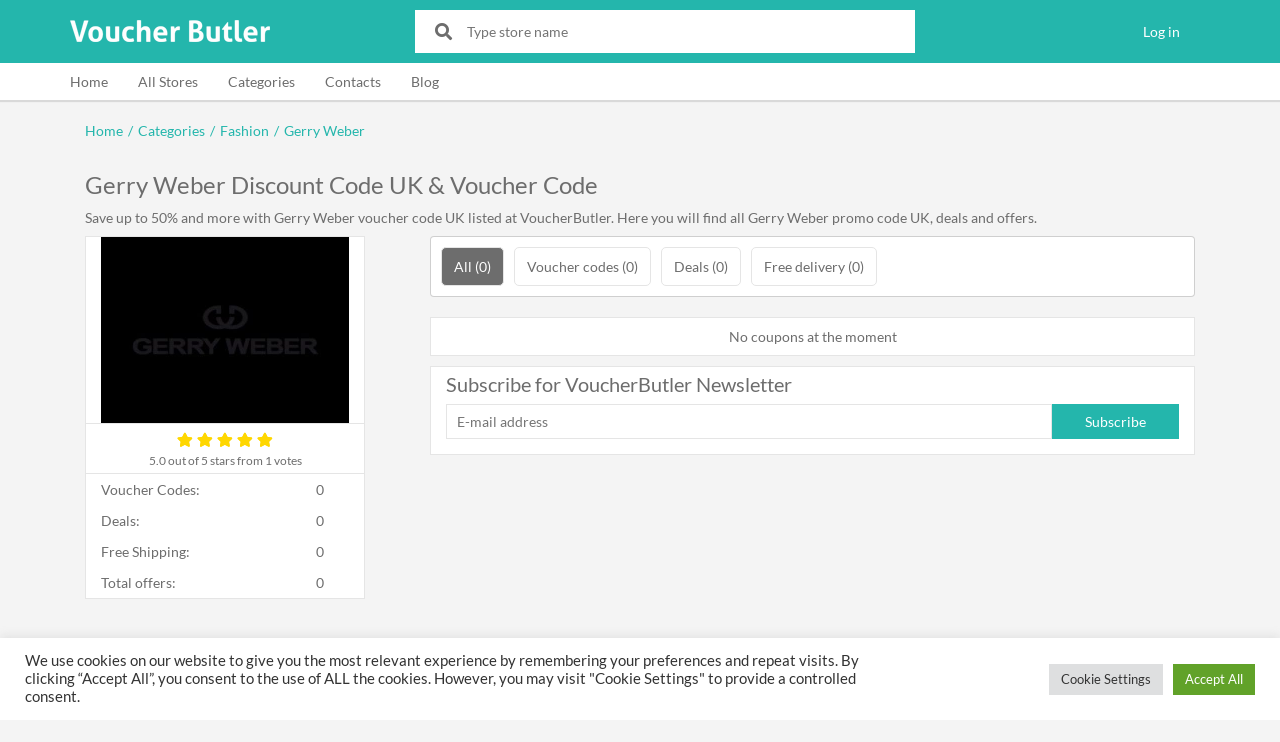

--- FILE ---
content_type: text/html; charset=UTF-8
request_url: https://www.voucherbutler.com/gerry-weber
body_size: 9307
content:
<!DOCTYPE html><html lang="en" class="h-100"><head><meta charset="utf-8"><meta http-equiv="X-UA-Compatible" content="IE=edge"><meta name="viewport" content="width=device-width, initial-scale=1"><link rel="shortcut icon" href="/wp-content/themes/vb/images/favicon.png"><meta name="description" content="Save up to 50% and more with Gerry Weber voucher code UK listed at VoucherButler. Here you will find all Gerry Weber promo code UK, deals and offers."><link rel="canonical" href="https://www.voucherbutler.com/gerry-weber"><link href="https://www.voucherbutler.com/wp-content/cache/autoptimize/css/autoptimize_single_f737947e5ec5e77cb07904d37031186d.css" rel="preload" as="style" onload="this.onload=null;this.rel='stylesheet'"><noscript><link rel="stylesheet" href="https://www.voucherbutler.com/wp-content/themes/vb/fonts/lato/style.css"></noscript><script type="application/ld+json">{"@context":"http://schema.org","@graph":[{"@type":"WebSite","url":"https:\/\/www.voucherbutler.com"},{"@type":"Store","aggregateRating":{"@type":"AggregateRating","ratingValue":"5.0","ratingCount":"1","bestRating":5,"worstRating":0},"description":"Save up to 50% and more with Gerry Weber voucher code UK listed at VoucherButler. Here you will find all Gerry Weber promo code UK, deals and offers.","image":"https:\/\/www.voucherbutler.com\/wp-content\/uploads\/shops\/15\/1510\/gerry-weber-logo-large.jpg","logo":"https:\/\/www.voucherbutler.com\/wp-content\/uploads\/shops\/15\/1510\/gerry-weber-logo-large.jpg","name":"Gerry Weber Discount Code UK & Voucher Code","sameAs":null,"url":null},{"@type":"BreadcrumbList","itemListElement":[{"@type":"ListItem","item":{"@id":"https:\/\/www.voucherbutler.com","name":"Home"},"position":1},{"@type":"ListItem","item":{"@id":"https:\/\/www.voucherbutler.com\/categories","name":"Categories"},"position":2},{"@type":"ListItem","item":{"@id":"https:\/\/www.voucherbutler.com\/category\/8","name":"Fashion"},"position":3},{"@type":"ListItem","item":{"@id":"https:\/\/www.voucherbutler.com\/gerry-weber","name":"Gerry Weber"},"position":4}]}]}</script> <title>Gerry Weber Discount Code UK & Voucher Code January 2026</title><meta name='robots' content='max-image-preview:large' /><link href='https://fonts.gstatic.com' crossorigin='anonymous' rel='preconnect' /><link href='https://ajax.googleapis.com' rel='preconnect' /><link href='https://fonts.googleapis.com' rel='preconnect' /><style id='global-styles-inline-css' type='text/css'>body{--wp--preset--color--black: #000000;--wp--preset--color--cyan-bluish-gray: #abb8c3;--wp--preset--color--white: #ffffff;--wp--preset--color--pale-pink: #f78da7;--wp--preset--color--vivid-red: #cf2e2e;--wp--preset--color--luminous-vivid-orange: #ff6900;--wp--preset--color--luminous-vivid-amber: #fcb900;--wp--preset--color--light-green-cyan: #7bdcb5;--wp--preset--color--vivid-green-cyan: #00d084;--wp--preset--color--pale-cyan-blue: #8ed1fc;--wp--preset--color--vivid-cyan-blue: #0693e3;--wp--preset--color--vivid-purple: #9b51e0;--wp--preset--gradient--vivid-cyan-blue-to-vivid-purple: linear-gradient(135deg,rgba(6,147,227,1) 0%,rgb(155,81,224) 100%);--wp--preset--gradient--light-green-cyan-to-vivid-green-cyan: linear-gradient(135deg,rgb(122,220,180) 0%,rgb(0,208,130) 100%);--wp--preset--gradient--luminous-vivid-amber-to-luminous-vivid-orange: linear-gradient(135deg,rgba(252,185,0,1) 0%,rgba(255,105,0,1) 100%);--wp--preset--gradient--luminous-vivid-orange-to-vivid-red: linear-gradient(135deg,rgba(255,105,0,1) 0%,rgb(207,46,46) 100%);--wp--preset--gradient--very-light-gray-to-cyan-bluish-gray: linear-gradient(135deg,rgb(238,238,238) 0%,rgb(169,184,195) 100%);--wp--preset--gradient--cool-to-warm-spectrum: linear-gradient(135deg,rgb(74,234,220) 0%,rgb(151,120,209) 20%,rgb(207,42,186) 40%,rgb(238,44,130) 60%,rgb(251,105,98) 80%,rgb(254,248,76) 100%);--wp--preset--gradient--blush-light-purple: linear-gradient(135deg,rgb(255,206,236) 0%,rgb(152,150,240) 100%);--wp--preset--gradient--blush-bordeaux: linear-gradient(135deg,rgb(254,205,165) 0%,rgb(254,45,45) 50%,rgb(107,0,62) 100%);--wp--preset--gradient--luminous-dusk: linear-gradient(135deg,rgb(255,203,112) 0%,rgb(199,81,192) 50%,rgb(65,88,208) 100%);--wp--preset--gradient--pale-ocean: linear-gradient(135deg,rgb(255,245,203) 0%,rgb(182,227,212) 50%,rgb(51,167,181) 100%);--wp--preset--gradient--electric-grass: linear-gradient(135deg,rgb(202,248,128) 0%,rgb(113,206,126) 100%);--wp--preset--gradient--midnight: linear-gradient(135deg,rgb(2,3,129) 0%,rgb(40,116,252) 100%);--wp--preset--duotone--dark-grayscale: url('#wp-duotone-dark-grayscale');--wp--preset--duotone--grayscale: url('#wp-duotone-grayscale');--wp--preset--duotone--purple-yellow: url('#wp-duotone-purple-yellow');--wp--preset--duotone--blue-red: url('#wp-duotone-blue-red');--wp--preset--duotone--midnight: url('#wp-duotone-midnight');--wp--preset--duotone--magenta-yellow: url('#wp-duotone-magenta-yellow');--wp--preset--duotone--purple-green: url('#wp-duotone-purple-green');--wp--preset--duotone--blue-orange: url('#wp-duotone-blue-orange');--wp--preset--font-size--small: 13px;--wp--preset--font-size--medium: 20px;--wp--preset--font-size--large: 36px;--wp--preset--font-size--x-large: 42px;}.has-black-color{color: var(--wp--preset--color--black) !important;}.has-cyan-bluish-gray-color{color: var(--wp--preset--color--cyan-bluish-gray) !important;}.has-white-color{color: var(--wp--preset--color--white) !important;}.has-pale-pink-color{color: var(--wp--preset--color--pale-pink) !important;}.has-vivid-red-color{color: var(--wp--preset--color--vivid-red) !important;}.has-luminous-vivid-orange-color{color: var(--wp--preset--color--luminous-vivid-orange) !important;}.has-luminous-vivid-amber-color{color: var(--wp--preset--color--luminous-vivid-amber) !important;}.has-light-green-cyan-color{color: var(--wp--preset--color--light-green-cyan) !important;}.has-vivid-green-cyan-color{color: var(--wp--preset--color--vivid-green-cyan) !important;}.has-pale-cyan-blue-color{color: var(--wp--preset--color--pale-cyan-blue) !important;}.has-vivid-cyan-blue-color{color: var(--wp--preset--color--vivid-cyan-blue) !important;}.has-vivid-purple-color{color: var(--wp--preset--color--vivid-purple) !important;}.has-black-background-color{background-color: var(--wp--preset--color--black) !important;}.has-cyan-bluish-gray-background-color{background-color: var(--wp--preset--color--cyan-bluish-gray) !important;}.has-white-background-color{background-color: var(--wp--preset--color--white) !important;}.has-pale-pink-background-color{background-color: var(--wp--preset--color--pale-pink) !important;}.has-vivid-red-background-color{background-color: var(--wp--preset--color--vivid-red) !important;}.has-luminous-vivid-orange-background-color{background-color: var(--wp--preset--color--luminous-vivid-orange) !important;}.has-luminous-vivid-amber-background-color{background-color: var(--wp--preset--color--luminous-vivid-amber) !important;}.has-light-green-cyan-background-color{background-color: var(--wp--preset--color--light-green-cyan) !important;}.has-vivid-green-cyan-background-color{background-color: var(--wp--preset--color--vivid-green-cyan) !important;}.has-pale-cyan-blue-background-color{background-color: var(--wp--preset--color--pale-cyan-blue) !important;}.has-vivid-cyan-blue-background-color{background-color: var(--wp--preset--color--vivid-cyan-blue) !important;}.has-vivid-purple-background-color{background-color: var(--wp--preset--color--vivid-purple) !important;}.has-black-border-color{border-color: var(--wp--preset--color--black) !important;}.has-cyan-bluish-gray-border-color{border-color: var(--wp--preset--color--cyan-bluish-gray) !important;}.has-white-border-color{border-color: var(--wp--preset--color--white) !important;}.has-pale-pink-border-color{border-color: var(--wp--preset--color--pale-pink) !important;}.has-vivid-red-border-color{border-color: var(--wp--preset--color--vivid-red) !important;}.has-luminous-vivid-orange-border-color{border-color: var(--wp--preset--color--luminous-vivid-orange) !important;}.has-luminous-vivid-amber-border-color{border-color: var(--wp--preset--color--luminous-vivid-amber) !important;}.has-light-green-cyan-border-color{border-color: var(--wp--preset--color--light-green-cyan) !important;}.has-vivid-green-cyan-border-color{border-color: var(--wp--preset--color--vivid-green-cyan) !important;}.has-pale-cyan-blue-border-color{border-color: var(--wp--preset--color--pale-cyan-blue) !important;}.has-vivid-cyan-blue-border-color{border-color: var(--wp--preset--color--vivid-cyan-blue) !important;}.has-vivid-purple-border-color{border-color: var(--wp--preset--color--vivid-purple) !important;}.has-vivid-cyan-blue-to-vivid-purple-gradient-background{background: var(--wp--preset--gradient--vivid-cyan-blue-to-vivid-purple) !important;}.has-light-green-cyan-to-vivid-green-cyan-gradient-background{background: var(--wp--preset--gradient--light-green-cyan-to-vivid-green-cyan) !important;}.has-luminous-vivid-amber-to-luminous-vivid-orange-gradient-background{background: var(--wp--preset--gradient--luminous-vivid-amber-to-luminous-vivid-orange) !important;}.has-luminous-vivid-orange-to-vivid-red-gradient-background{background: var(--wp--preset--gradient--luminous-vivid-orange-to-vivid-red) !important;}.has-very-light-gray-to-cyan-bluish-gray-gradient-background{background: var(--wp--preset--gradient--very-light-gray-to-cyan-bluish-gray) !important;}.has-cool-to-warm-spectrum-gradient-background{background: var(--wp--preset--gradient--cool-to-warm-spectrum) !important;}.has-blush-light-purple-gradient-background{background: var(--wp--preset--gradient--blush-light-purple) !important;}.has-blush-bordeaux-gradient-background{background: var(--wp--preset--gradient--blush-bordeaux) !important;}.has-luminous-dusk-gradient-background{background: var(--wp--preset--gradient--luminous-dusk) !important;}.has-pale-ocean-gradient-background{background: var(--wp--preset--gradient--pale-ocean) !important;}.has-electric-grass-gradient-background{background: var(--wp--preset--gradient--electric-grass) !important;}.has-midnight-gradient-background{background: var(--wp--preset--gradient--midnight) !important;}.has-small-font-size{font-size: var(--wp--preset--font-size--small) !important;}.has-medium-font-size{font-size: var(--wp--preset--font-size--medium) !important;}.has-large-font-size{font-size: var(--wp--preset--font-size--large) !important;}.has-x-large-font-size{font-size: var(--wp--preset--font-size--x-large) !important;}</style><link rel='stylesheet' id='cookie-law-info-css'  href='https://www.voucherbutler.com/wp-content/cache/autoptimize/css/autoptimize_single_20e8490fab0dcf7557a5c8b54494db6f.css' type='text/css' media='all' /><link rel='stylesheet' id='cookie-law-info-gdpr-css'  href='https://www.voucherbutler.com/wp-content/cache/autoptimize/css/autoptimize_single_359aca8a88b2331aa34ac505acad9911.css' type='text/css' media='all' /><link rel='stylesheet' id='dashicons-css'  href='https://www.voucherbutler.com/wp-includes/css/dashicons.min.css' type='text/css' media='all' /><link rel='stylesheet' id='post-views-counter-frontend-css'  href='https://www.voucherbutler.com/wp-content/plugins/post-views-counter/css/frontend.min.css' type='text/css' media='all' /><link rel='stylesheet' id='bootstrap-css'  href='https://www.voucherbutler.com/wp-content/themes/vb/css/bootstrap-custom.min.css' type='text/css' media='all' /><link rel='stylesheet' id='icons-css'  href='https://www.voucherbutler.com/wp-content/themes/vb/fontawesome/css/all.min.css' type='text/css' media='all' /><link rel='stylesheet' id='style-css'  href='https://www.voucherbutler.com/wp-content/cache/autoptimize/css/autoptimize_single_af5b25a0620060939af9c85914cf4869.css?29' type='text/css' media='all' /><link rel='stylesheet' id='shop-page-css-css'  href='https://www.voucherbutler.com/wp-content/cache/autoptimize/css/autoptimize_single_349bf5eded9023ec7f7169f7de30fbd3.css?2&#038;ver=5.9.8' type='text/css' media='all' /> <script type='text/javascript' src='https://www.voucherbutler.com/wp-content/themes/vb/js/jquery-3.4.1.min.js' id='jquery-js'></script> <script type='text/javascript' id='cookie-law-info-js-extra'>var Cli_Data = {"nn_cookie_ids":[],"cookielist":[],"non_necessary_cookies":[],"ccpaEnabled":"","ccpaRegionBased":"","ccpaBarEnabled":"","strictlyEnabled":["necessary","obligatoire"],"ccpaType":"gdpr","js_blocking":"1","custom_integration":"","triggerDomRefresh":"","secure_cookies":""};
var cli_cookiebar_settings = {"animate_speed_hide":"500","animate_speed_show":"500","background":"#FFF","border":"#b1a6a6c2","border_on":"","button_1_button_colour":"#61a229","button_1_button_hover":"#4e8221","button_1_link_colour":"#fff","button_1_as_button":"1","button_1_new_win":"","button_2_button_colour":"#333","button_2_button_hover":"#292929","button_2_link_colour":"#444","button_2_as_button":"","button_2_hidebar":"","button_3_button_colour":"#dedfe0","button_3_button_hover":"#b2b2b3","button_3_link_colour":"#333333","button_3_as_button":"1","button_3_new_win":"","button_4_button_colour":"#dedfe0","button_4_button_hover":"#b2b2b3","button_4_link_colour":"#333333","button_4_as_button":"1","button_7_button_colour":"#61a229","button_7_button_hover":"#4e8221","button_7_link_colour":"#fff","button_7_as_button":"1","button_7_new_win":"","font_family":"inherit","header_fix":"","notify_animate_hide":"1","notify_animate_show":"","notify_div_id":"#cookie-law-info-bar","notify_position_horizontal":"right","notify_position_vertical":"bottom","scroll_close":"","scroll_close_reload":"","accept_close_reload":"","reject_close_reload":"","showagain_tab":"","showagain_background":"#fff","showagain_border":"#000","showagain_div_id":"#cookie-law-info-again","showagain_x_position":"100px","text":"#333333","show_once_yn":"","show_once":"10000","logging_on":"","as_popup":"","popup_overlay":"1","bar_heading_text":"","cookie_bar_as":"banner","popup_showagain_position":"bottom-right","widget_position":"left"};
var log_object = {"ajax_url":"https:\/\/www.voucherbutler.com\/wp-admin\/admin-ajax.php"};</script> <script type='text/javascript' src='https://www.voucherbutler.com/wp-content/cache/autoptimize/js/autoptimize_single_dffa195b546cf1dfd52f2206955eb892.js' id='cookie-law-info-js'></script> <link rel="https://api.w.org/" href="https://www.voucherbutler.com/wp-json/" /><link rel="EditURI" type="application/rsd+xml" title="RSD" href="https://www.voucherbutler.com/xmlrpc.php?rsd" /><link rel="wlwmanifest" type="application/wlwmanifest+xml" href="https://www.voucherbutler.com/wp-includes/wlwmanifest.xml" /><meta name="generator" content="WordPress 5.9.8" /> <script>window.dataLayer = window.dataLayer || [];
        function gtag(){dataLayer.push(arguments);}

        gtag('consent', 'default', {
            'ad_storage': 'denied',
            'analytics_storage': 'denied'
        });</script> <script async src="//pagead2.googlesyndication.com/pagead/js/adsbygoogle.js"></script> <script>(adsbygoogle = window.adsbygoogle || []).push({
            google_ad_client: "ca-pub-9830974745450485",
            enable_page_level_ads: true
        });</script>  <script async src="https://www.googletagmanager.com/gtag/js?id=AW-880988742"></script> <script>window.dataLayer = window.dataLayer || [];
        function gtag(){dataLayer.push(arguments);}
        gtag('js', new Date());

        gtag('config', 'AW-880988742');</script>  <script>function gtag_report_conversion(url) { var callback = function () { if (typeof(url) != 'undefined') { window.location = url; } }; gtag('event', 'conversion', { 'send_to': 'AW-880988742/JiXYCOnCkXQQxqSLpAM', 'event_callback': callback }); return false; }</script> </head><body class="h-100 d-flex flex-column "><header><nav class="navbar navbar-expand-sm flex-wrap"> <button class="navbar-toggler" type="button" data-toggle="collapse" data-target="#navbarSupportedContent1,#navbarSupportedContent2" aria-controls="navbarSupportedContent" aria-expanded="false" aria-label="Toggle navigation"> <i class="navbar-toggler-icon fas fa-bars"></i> </button><div class="navbar-brand"> <a href="https://www.voucherbutler.com"> <noscript><img src="https://www.voucherbutler.com/wp-content/themes/vb/images/voucher-butler.png?2" alt="Voucher Butler"></noscript><img class="lazyload" src='data:image/svg+xml,%3Csvg%20xmlns=%22http://www.w3.org/2000/svg%22%20viewBox=%220%200%20%20%22%3E%3C/svg%3E' data-src="https://www.voucherbutler.com/wp-content/themes/vb/images/voucher-butler.png?2" alt="Voucher Butler"> </a></div> <button class="navbar-toggler" type="button" data-toggle="collapse" data-target="#navbarSearchContent" aria-controls="navbarSearchContent" aria-expanded="false" aria-label="Toggle search field" id="searchButton"> <i class="navbar-toggler-icon fas fa-search"></i> </button><div class="collapse navbar-collapse" id="navbarSearchContent"><div class="navbar-search-content"><div class="search-box"><div class="icon"><i class="fas fa-search"></i></div><div class="input"> <input type="text" placeholder="Type store name" id="search-shop" aria-label="Type store name"></div></div></div><div class="search-shop-autocomplete-container"><div id="search-shop-autocomplete"></div></div></div><div class="collapse navbar-collapse menu" id="navbarSupportedContent1"><ul class="list-unstyled mb-0"><li><a href="/wp-login.php">Log in</a></li></ul></div><div class="collapse navbar-collapse menu" id="navbarSupportedContent2"><div class="container"><ul class="list-unstyled mb-0"><li><a href="/">Home</a></li><li><a href="/stores">All Stores</a></li><li><a href="/categories">Categories</a></li><li><a href="/contacts">Contacts</a></li><li><a href="/blog">Blog</a></li></ul></div></div></nav></header><main><div class="container"><nav><ul class="breadcrumbs list-unstyled"><li><a href="https://www.voucherbutler.com">Home</a></li><li><span>/</span></li><li><a href="https://www.voucherbutler.com/categories">Categories</a></li><li><span>/</span></li><li><a href="https://www.voucherbutler.com/category/8">Fashion</a></li><li><span>/</span></li><li><a href="https://www.voucherbutler.com/gerry-weber">Gerry Weber</a></li></ul></nav><div class="store-page"><h1>Gerry Weber Discount Code UK & Voucher Code</h1><div class="logo"> <picture style="background: #ffffff"> <source data-srcset="https://www.voucherbutler.com/wp-content/uploads/shops/15/1510/gerry-weber-logo-large-248x186.webp" type="image/webp" media="(min-width: 1200px)"> <source data-srcset="https://www.voucherbutler.com/wp-content/uploads/shops/15/1510/gerry-weber-logo-large-200x150.webp" type="image/webp" media="(min-width: 768px)"> <source data-srcset="https://www.voucherbutler.com/wp-content/uploads/shops/15/1510/gerry-weber-logo-large-100x75.webp" type="image/webp"> <noscript><img src="https://www.voucherbutler.com/wp-content/uploads/shops/15/1510/gerry-weber-logo-large-100x75.jpg" alt="Gerry Weber"></noscript><img class="lazyload" src='data:image/svg+xml,%3Csvg%20xmlns=%22http://www.w3.org/2000/svg%22%20viewBox=%220%200%20%20%22%3E%3C/svg%3E' data-src="https://www.voucherbutler.com/wp-content/uploads/shops/15/1510/gerry-weber-logo-large-100x75.jpg" alt="Gerry Weber"> </picture></div><div id="store-rating" data-store-id="1510"><div class="stars"><div class="stars-empty"><i class="far fa-star"></i><i class="far fa-star"></i><i class="far fa-star"></i><i class="far fa-star"></i><i class="far fa-star"></i></div><div class="stars-filled" style="width: 100%" data-width="100"><i class="fas fa-star" data-rating="1"></i><i class="fas fa-star" data-rating="2"></i><i class="fas fa-star" data-rating="3"></i><i class="fas fa-star" data-rating="4"></i><i class="fas fa-star" data-rating="5"></i></div></div><div class="text"><span>5.0</span> out of 5 stars from 1 votes</div></div><div class="meta-description">Save up to 50% and more with Gerry Weber voucher code UK listed at VoucherButler. Here you will find all Gerry Weber promo code UK, deals and offers.</div><div class="main-column"><div class="voucher-list-filters"><div class="dropdown"> <button class="btn btn-secondary dropdown-toggle" type="button" id="voucherListFiltersButton" data-toggle="dropdown" aria-haspopup="true" aria-expanded="false">All (0)</button><div class="dropdown-menu" aria-labelledby="voucherListFiltersButton" id="voucherListFiltersList"> <button type="button" class="dropdown-item active" data-type-id="0">All (0)</button> <button type="button" class="dropdown-item" data-type-id="1">Voucher codes (0)</button> <button type="button" class="dropdown-item" data-type-id="2">Deals (0)</button> <button type="button" class="dropdown-item" data-type-id="3">Free delivery (0)</button></div></div></div><div class="voucher-list" id="voucherList"><div class="no-vouchers">No coupons at the moment</div></div><div class="subscription"><h4>Subscribe for VoucherButler Newsletter</h4> <script>(function() {
	if (!window.mc4wp) {
		window.mc4wp = {
			listeners: [],
			forms    : {
				on: function (event, callback) {
					window.mc4wp.listeners.push({
						event   : event,
						callback: callback
					});
				}
			}
		}
	}
})();</script><form id="mc4wp-form-1" class="mc4wp-form mc4wp-form-363" method="post" data-id="363" data-name="Subscription" ><div class="mc4wp-form-fields"><div class="subscription-box"><div class="subscription-input"><input type="email" name="EMAIL" placeholder="E-mail address" required aria-label="E-mail address"></div><div class="subscription-button"><button type="submit">Subscribe</button></div></div></div><label style="display: none !important;">Leave this field empty if you're human: <input type="text" name="_mc4wp_honeypot" value="" tabindex="-1" autocomplete="off" /></label><input type="hidden" name="_mc4wp_timestamp" value="1769298167" /><input type="hidden" name="_mc4wp_form_id" value="363" /><input type="hidden" name="_mc4wp_form_element_id" value="mc4wp-form-1" /><div class="mc4wp-response"></div></form></div></div><div class="left-column"><div class="store-stats"><table><tr><td>Voucher Codes:</td><td>0</td></tr><tr><td>Deals:</td><td>0</td></tr><tr><td>Free Shipping:</td><td>0</td></tr><tr><td>Total offers:</td><td>0</td></tr></table></div><section class="from-same-category"><h4>Stores from same category</h4><div class="related-stores"> <a href="/giuseppe-zanotti" class="btn btn-secondary">Giuseppe Zanotti</a> <a href="/converse" class="btn btn-secondary">Converse UK</a> <a href="/allsaints" class="btn btn-secondary">AllSaints</a> <a href="/levis" class="btn btn-secondary">Levi's</a> <a href="/karen-millen" class="btn btn-secondary">Karen Millen UK & IE</a> <a href="/fairy-season" class="btn btn-secondary">Fairy Season UK</a> <a href="/wolford" class="btn btn-secondary">Wolford Online Boutique</a> <a href="/figleaves" class="btn btn-secondary">Figleaves UK</a> <a href="/b-couture" class="btn btn-secondary">B Couture London</a> <a href="/romwe" class="btn btn-secondary">ROMWE</a> <a href="/repertoire-fashion" class="btn btn-secondary">Repertoire Fashion</a> <a href="/yesstyle-us" class="btn btn-secondary">YesStyle US/ Global</a> <a href="/modanisa" class="btn btn-secondary">Modanisa</a> <a href="/kiehls" class="btn btn-secondary">Kiehls UK</a> <a href="/chi-chi-london" class="btn btn-secondary">Chi Chi London</a> <a href="/shoestore" class="btn btn-secondary">Shoestore.co.uk</a> <a href="/eastpak" class="btn btn-secondary">Eastpak</a> <a href="/hotter" class="btn btn-secondary">Hotter Shoes</a> <a href="/simply-be" class="btn btn-secondary">Simply Be</a> <a href="/jaded-london-us" class="btn btn-secondary">Jaded London US&CA</a></div></section></div></div></div></main><footer class="mt-auto"><div class="container"><nav><ul class="list-unstyled"><li><a href="/">Home</a></li><li><a href="/blog">Blog</a></li><li><a href="/privacy">Privacy & Cookie Policy</a></li><li><a href="/contacts/">Contacts</a></li></ul></nav><div class="social"><div class="title">Stay in touch</div><div class="icons"> <a href="https://www.facebook.com/voucherbutler/" target="_blank" rel="noopener" aria-label="Facebook"><i class="fab fa-facebook-square"></i></a> <a href="https://twitter.com/VoucherButler" target="_blank" rel="noopener" aria-label="Twitter"><i class="fab fa-twitter"></i></a> <a href="https://www.instagram.com/voucherbutler/" target="_blank" rel="noopener" aria-label="Instagram"><i class="fab fa-instagram"></i></a> <a href="https://t.me/VoucherButler" target="_blank" rel="noopener" aria-label="Telegram"><i class="fab fa-telegram-plane"></i></a></div></div><div class="subscription"><div class="title">Subscription</div> <script>(function() {
	if (!window.mc4wp) {
		window.mc4wp = {
			listeners: [],
			forms    : {
				on: function (event, callback) {
					window.mc4wp.listeners.push({
						event   : event,
						callback: callback
					});
				}
			}
		}
	}
})();</script><form id="mc4wp-form-2" class="mc4wp-form mc4wp-form-363" method="post" data-id="363" data-name="Subscription" ><div class="mc4wp-form-fields"><div class="subscription-box"><div class="subscription-input"><input type="email" name="EMAIL" placeholder="E-mail address" required aria-label="E-mail address"></div><div class="subscription-button"><button type="submit">Subscribe</button></div></div></div><label style="display: none !important;">Leave this field empty if you're human: <input type="text" name="_mc4wp_honeypot" value="" tabindex="-1" autocomplete="off" /></label><input type="hidden" name="_mc4wp_timestamp" value="1769298167" /><input type="hidden" name="_mc4wp_form_id" value="363" /><input type="hidden" name="_mc4wp_form_element_id" value="mc4wp-form-2" /><div class="mc4wp-response"></div></form></div><div class="site-activity-description">We may earn a commission when you use one of our coupons/links to make a purchase.</div><div class="copyright"> All rights reserved 2026<br> www.voucherbutler.com</div></div></footer><div id="cookie-law-info-bar" data-nosnippet="true"><span><div class="cli-bar-container cli-style-v2"><div class="cli-bar-message">We use cookies on our website to give you the most relevant experience by remembering your preferences and repeat visits. By clicking “Accept All”, you consent to the use of ALL the cookies. However, you may visit "Cookie Settings" to provide a controlled consent.</div><div class="cli-bar-btn_container"><a role='button' class="medium cli-plugin-button cli-plugin-main-button cli_settings_button" style="margin:0px 5px 0px 0px">Cookie Settings</a><a id="wt-cli-accept-all-btn" role='button' data-cli_action="accept_all" class="wt-cli-element medium cli-plugin-button wt-cli-accept-all-btn cookie_action_close_header cli_action_button">Accept All</a></div></div></span></div><div id="cookie-law-info-again" data-nosnippet="true"><span id="cookie_hdr_showagain">Manage consent</span></div><div class="cli-modal" data-nosnippet="true" id="cliSettingsPopup" tabindex="-1" role="dialog" aria-labelledby="cliSettingsPopup" aria-hidden="true"><div class="cli-modal-dialog" role="document"><div class="cli-modal-content cli-bar-popup"> <button type="button" class="cli-modal-close" id="cliModalClose"> <svg class="" viewBox="0 0 24 24"><path d="M19 6.41l-1.41-1.41-5.59 5.59-5.59-5.59-1.41 1.41 5.59 5.59-5.59 5.59 1.41 1.41 5.59-5.59 5.59 5.59 1.41-1.41-5.59-5.59z"></path><path d="M0 0h24v24h-24z" fill="none"></path></svg> <span class="wt-cli-sr-only">Close</span> </button><div class="cli-modal-body"><div class="cli-container-fluid cli-tab-container"><div class="cli-row"><div class="cli-col-12 cli-align-items-stretch cli-px-0"><div class="cli-privacy-overview"><h4>Privacy Overview</h4><div class="cli-privacy-content"><div class="cli-privacy-content-text">This website uses cookies to improve your experience while you navigate through the website. Out of these, the cookies that are categorized as necessary are stored on your browser as they are essential for the working of basic functionalities of the website. We also use third-party cookies that help us analyze and understand how you use this website. These cookies will be stored in your browser only with your consent. You also have the option to opt-out of these cookies. But opting out of some of these cookies may affect your browsing experience.</div></div> <a class="cli-privacy-readmore" aria-label="Show more" role="button" data-readmore-text="Show more" data-readless-text="Show less"></a></div></div><div class="cli-col-12 cli-align-items-stretch cli-px-0 cli-tab-section-container"><div class="cli-tab-section"><div class="cli-tab-header"> <a role="button" tabindex="0" class="cli-nav-link cli-settings-mobile" data-target="necessary" data-toggle="cli-toggle-tab"> Necessary </a><div class="wt-cli-necessary-checkbox"> <input type="checkbox" class="cli-user-preference-checkbox"  id="wt-cli-checkbox-necessary" data-id="checkbox-necessary" checked="checked"  /> <label class="form-check-label" for="wt-cli-checkbox-necessary">Necessary</label></div> <span class="cli-necessary-caption">Always Enabled</span></div><div class="cli-tab-content"><div class="cli-tab-pane cli-fade" data-id="necessary"><div class="wt-cli-cookie-description"> Necessary cookies are absolutely essential for the website to function properly. These cookies ensure basic functionalities and security features of the website, anonymously.<table class="cookielawinfo-row-cat-table cookielawinfo-winter"><thead><tr><th class="cookielawinfo-column-1">Cookie</th><th class="cookielawinfo-column-3">Duration</th><th class="cookielawinfo-column-4">Description</th></tr></thead><tbody><tr class="cookielawinfo-row"><td class="cookielawinfo-column-1">cookielawinfo-checkbox-analytics</td><td class="cookielawinfo-column-3">11 months</td><td class="cookielawinfo-column-4">This cookie is set by GDPR Cookie Consent plugin. The cookie is used to store the user consent for the cookies in the category "Analytics".</td></tr><tr class="cookielawinfo-row"><td class="cookielawinfo-column-1">cookielawinfo-checkbox-functional</td><td class="cookielawinfo-column-3">11 months</td><td class="cookielawinfo-column-4">The cookie is set by GDPR cookie consent to record the user consent for the cookies in the category "Functional".</td></tr><tr class="cookielawinfo-row"><td class="cookielawinfo-column-1">cookielawinfo-checkbox-necessary</td><td class="cookielawinfo-column-3">11 months</td><td class="cookielawinfo-column-4">This cookie is set by GDPR Cookie Consent plugin. The cookies is used to store the user consent for the cookies in the category "Necessary".</td></tr><tr class="cookielawinfo-row"><td class="cookielawinfo-column-1">cookielawinfo-checkbox-others</td><td class="cookielawinfo-column-3">11 months</td><td class="cookielawinfo-column-4">This cookie is set by GDPR Cookie Consent plugin. The cookie is used to store the user consent for the cookies in the category "Other.</td></tr><tr class="cookielawinfo-row"><td class="cookielawinfo-column-1">cookielawinfo-checkbox-performance</td><td class="cookielawinfo-column-3">11 months</td><td class="cookielawinfo-column-4">This cookie is set by GDPR Cookie Consent plugin. The cookie is used to store the user consent for the cookies in the category "Performance".</td></tr><tr class="cookielawinfo-row"><td class="cookielawinfo-column-1">viewed_cookie_policy</td><td class="cookielawinfo-column-3">11 months</td><td class="cookielawinfo-column-4">The cookie is set by the GDPR Cookie Consent plugin and is used to store whether or not user has consented to the use of cookies. It does not store any personal data.</td></tr></tbody></table></div></div></div></div><div class="cli-tab-section"><div class="cli-tab-header"> <a role="button" tabindex="0" class="cli-nav-link cli-settings-mobile" data-target="functional" data-toggle="cli-toggle-tab"> Functional </a><div class="cli-switch"> <input type="checkbox" id="wt-cli-checkbox-functional" class="cli-user-preference-checkbox"  data-id="checkbox-functional" /> <label for="wt-cli-checkbox-functional" class="cli-slider" data-cli-enable="Enabled" data-cli-disable="Disabled"><span class="wt-cli-sr-only">Functional</span></label></div></div><div class="cli-tab-content"><div class="cli-tab-pane cli-fade" data-id="functional"><div class="wt-cli-cookie-description"> Functional cookies help to perform certain functionalities like sharing the content of the website on social media platforms, collect feedbacks, and other third-party features.</div></div></div></div><div class="cli-tab-section"><div class="cli-tab-header"> <a role="button" tabindex="0" class="cli-nav-link cli-settings-mobile" data-target="performance" data-toggle="cli-toggle-tab"> Performance </a><div class="cli-switch"> <input type="checkbox" id="wt-cli-checkbox-performance" class="cli-user-preference-checkbox"  data-id="checkbox-performance" /> <label for="wt-cli-checkbox-performance" class="cli-slider" data-cli-enable="Enabled" data-cli-disable="Disabled"><span class="wt-cli-sr-only">Performance</span></label></div></div><div class="cli-tab-content"><div class="cli-tab-pane cli-fade" data-id="performance"><div class="wt-cli-cookie-description"> Performance cookies are used to understand and analyze the key performance indexes of the website which helps in delivering a better user experience for the visitors.</div></div></div></div><div class="cli-tab-section"><div class="cli-tab-header"> <a role="button" tabindex="0" class="cli-nav-link cli-settings-mobile" data-target="analytics" data-toggle="cli-toggle-tab"> Analytics </a><div class="cli-switch"> <input type="checkbox" id="wt-cli-checkbox-analytics" class="cli-user-preference-checkbox"  data-id="checkbox-analytics" /> <label for="wt-cli-checkbox-analytics" class="cli-slider" data-cli-enable="Enabled" data-cli-disable="Disabled"><span class="wt-cli-sr-only">Analytics</span></label></div></div><div class="cli-tab-content"><div class="cli-tab-pane cli-fade" data-id="analytics"><div class="wt-cli-cookie-description"> Analytical cookies are used to understand how visitors interact with the website. These cookies help provide information on metrics the number of visitors, bounce rate, traffic source, etc.</div></div></div></div><div class="cli-tab-section"><div class="cli-tab-header"> <a role="button" tabindex="0" class="cli-nav-link cli-settings-mobile" data-target="advertisement" data-toggle="cli-toggle-tab"> Advertisement </a><div class="cli-switch"> <input type="checkbox" id="wt-cli-checkbox-advertisement" class="cli-user-preference-checkbox"  data-id="checkbox-advertisement" /> <label for="wt-cli-checkbox-advertisement" class="cli-slider" data-cli-enable="Enabled" data-cli-disable="Disabled"><span class="wt-cli-sr-only">Advertisement</span></label></div></div><div class="cli-tab-content"><div class="cli-tab-pane cli-fade" data-id="advertisement"><div class="wt-cli-cookie-description"> Advertisement cookies are used to provide visitors with relevant ads and marketing campaigns. These cookies track visitors across websites and collect information to provide customized ads.</div></div></div></div><div class="cli-tab-section"><div class="cli-tab-header"> <a role="button" tabindex="0" class="cli-nav-link cli-settings-mobile" data-target="others" data-toggle="cli-toggle-tab"> Others </a><div class="cli-switch"> <input type="checkbox" id="wt-cli-checkbox-others" class="cli-user-preference-checkbox"  data-id="checkbox-others" /> <label for="wt-cli-checkbox-others" class="cli-slider" data-cli-enable="Enabled" data-cli-disable="Disabled"><span class="wt-cli-sr-only">Others</span></label></div></div><div class="cli-tab-content"><div class="cli-tab-pane cli-fade" data-id="others"><div class="wt-cli-cookie-description"> Other uncategorized cookies are those that are being analyzed and have not been classified into a category as yet.</div></div></div></div></div></div></div></div><div class="cli-modal-footer"><div class="wt-cli-element cli-container-fluid cli-tab-container"><div class="cli-row"><div class="cli-col-12 cli-align-items-stretch cli-px-0"><div class="cli-tab-footer wt-cli-privacy-overview-actions"> <a id="wt-cli-privacy-save-btn" role="button" tabindex="0" data-cli-action="accept" class="wt-cli-privacy-btn cli_setting_save_button wt-cli-privacy-accept-btn cli-btn">SAVE &amp; ACCEPT</a></div></div></div></div></div></div></div></div><div class="cli-modal-backdrop cli-fade cli-settings-overlay"></div><div class="cli-modal-backdrop cli-fade cli-popupbar-overlay"></div> <style>.lazyload,.lazyloading{opacity:0;}.lazyloaded{opacity:1;transition:opacity 300ms;}</style><noscript><style>.lazyload{display:none;}</style></noscript><script data-noptimize="1">window.lazySizesConfig=window.lazySizesConfig||{};window.lazySizesConfig.loadMode=1;</script><script async data-noptimize="1" src='https://www.voucherbutler.com/wp-content/plugins/autoptimize/classes/external/js/lazysizes.min.js?ao_version=2.6.1'></script><script>(function() {function addEventListener(element,event,handler) {
	if(element.addEventListener) {
		element.addEventListener(event,handler, false);
	} else if(element.attachEvent){
		element.attachEvent('on'+event,handler);
	}
}function maybePrefixUrlField() {
	if(this.value.trim() !== '' && this.value.indexOf('http') !== 0) {
		this.value = "http://" + this.value;
	}
}

var urlFields = document.querySelectorAll('.mc4wp-form input[type="url"]');
if( urlFields && urlFields.length > 0 ) {
	for( var j=0; j < urlFields.length; j++ ) {
		addEventListener(urlFields[j],'blur',maybePrefixUrlField);
	}
}/* test if browser supports date fields */
var testInput = document.createElement('input');
testInput.setAttribute('type', 'date');
if( testInput.type !== 'date') {

	/* add placeholder & pattern to all date fields */
	var dateFields = document.querySelectorAll('.mc4wp-form input[type="date"]');
	for(var i=0; i<dateFields.length; i++) {
		if(!dateFields[i].placeholder) {
			dateFields[i].placeholder = 'YYYY-MM-DD';
		}
		if(!dateFields[i].pattern) {
			dateFields[i].pattern = '[0-9]{4}-(0[1-9]|1[012])-(0[1-9]|1[0-9]|2[0-9]|3[01])';
		}
	}
}

})();</script><link rel='stylesheet' id='cookie-law-info-table-css'  href='https://www.voucherbutler.com/wp-content/cache/autoptimize/css/autoptimize_single_26b4f0c3c1bcf76291fa4952fb7f04fb.css' type='text/css' media='all' /> <script type='text/javascript' src='https://www.voucherbutler.com/wp-content/themes/vb/js/jquery-migrate-3.4.0.min.js' id='jquery-migrate-js'></script> <script type='text/javascript' src='https://www.voucherbutler.com/wp-content/themes/vb/js/bootstrap.bundle.min.js' id='bootstrap-bundle-js-js'></script> <script type='text/javascript' src='https://www.voucherbutler.com/wp-includes/js/clipboard.min.js' id='clipboard-js'></script> <script type='text/javascript' src='https://www.voucherbutler.com/wp-content/cache/autoptimize/js/autoptimize_single_b73d0690872aba89080daf65023915a5.js?3&#038;ver=5.9.8' id='store-page-js-js'></script> <script type='text/javascript' src='https://www.voucherbutler.com/wp-content/themes/vb/js/autocomplete.min.js' id='jquery-ui-autocomplete-js'></script> <script type='text/javascript' src='https://www.voucherbutler.com/wp-content/themes/vb/js/jquery.scrollUp.min.js' id='scrollUp-js'></script> <script type='text/javascript' id='mc4wp-forms-api-js-extra'>var mc4wp_forms_config = [];</script> <script type='text/javascript' src='https://www.voucherbutler.com/wp-content/plugins/mailchimp-for-wp/assets/js/forms-api.min.js' id='mc4wp-forms-api-js'></script> <script type='text/javascript' src='https://www.voucherbutler.com/wp-content/cache/autoptimize/js/autoptimize_single_0f70671f1e1f38456d62b2da832b9a81.js?12&#038;ver=5.9.8' id='javascripts-js'></script> <!--[if lte IE 9]> <script type='text/javascript' src='https://www.voucherbutler.com/wp-content/plugins/mailchimp-for-wp/assets/js/third-party/placeholders.min.js' id='mc4wp-forms-placeholders-js'></script> <![endif]--> <script>(function(i,s,o,g,r,a,m){i['GoogleAnalyticsObject']=r;i[r]=i[r]||function(){
                (i[r].q=i[r].q||[]).push(arguments)},i[r].l=1*new Date();a=s.createElement(o),
            m=s.getElementsByTagName(o)[0];a.async=1;a.src=g;m.parentNode.insertBefore(a,m)
        })(window,document,'script','https://www.google-analytics.com/analytics.js','ga');

        ga('create', 'UA-77727975-1', 'auto');
        ga('send', 'pageview');</script> <script src="https://www.dwin2.com/pub.213591.min.js"></script> </body></html>

--- FILE ---
content_type: text/html; charset=utf-8
request_url: https://www.google.com/recaptcha/api2/aframe
body_size: 265
content:
<!DOCTYPE HTML><html><head><meta http-equiv="content-type" content="text/html; charset=UTF-8"></head><body><script nonce="7TJimOBk8aAohiql-GYl0Q">/** Anti-fraud and anti-abuse applications only. See google.com/recaptcha */ try{var clients={'sodar':'https://pagead2.googlesyndication.com/pagead/sodar?'};window.addEventListener("message",function(a){try{if(a.source===window.parent){var b=JSON.parse(a.data);var c=clients[b['id']];if(c){var d=document.createElement('img');d.src=c+b['params']+'&rc='+(localStorage.getItem("rc::a")?sessionStorage.getItem("rc::b"):"");window.document.body.appendChild(d);sessionStorage.setItem("rc::e",parseInt(sessionStorage.getItem("rc::e")||0)+1);localStorage.setItem("rc::h",'1769298170889');}}}catch(b){}});window.parent.postMessage("_grecaptcha_ready", "*");}catch(b){}</script></body></html>